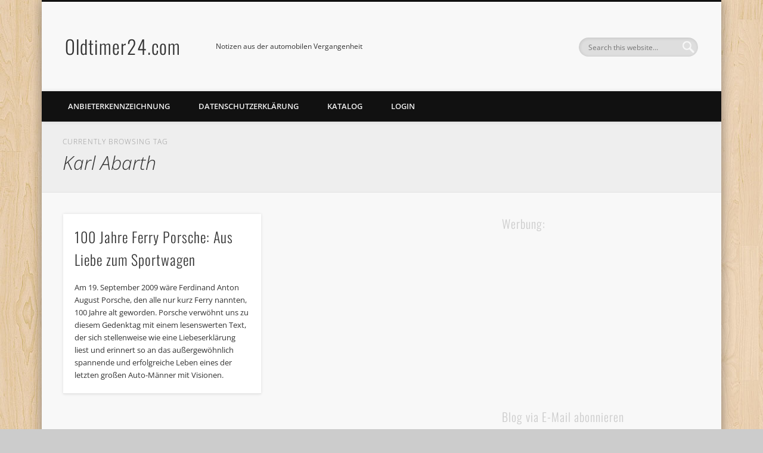

--- FILE ---
content_type: text/html; charset=UTF-8
request_url: https://www.oldtimer24.com/tag/karl-abarth/
body_size: 17772
content:
<!DOCTYPE html>
<html dir="ltr" lang="de" prefix="og: https://ogp.me/ns#">
<head>
<meta charset="UTF-8" />
<meta name="viewport" content="width=device-width, initial-scale=1.0" />
<link rel="profile" href="https://gmpg.org/xfn/11" />
<link rel="pingback" href="https://www.oldtimer24.com/xmlrpc.php" />
<title>Karl Abarth | Oldtimer24.com</title>

		<!-- All in One SEO 4.9.3 - aioseo.com -->
	<meta name="robots" content="max-image-preview:large" />
	<link rel="canonical" href="https://www.oldtimer24.com/tag/karl-abarth/" />
	<meta name="generator" content="All in One SEO (AIOSEO) 4.9.3" />
		<script type="application/ld+json" class="aioseo-schema">
			{"@context":"https:\/\/schema.org","@graph":[{"@type":"BreadcrumbList","@id":"https:\/\/www.oldtimer24.com\/tag\/karl-abarth\/#breadcrumblist","itemListElement":[{"@type":"ListItem","@id":"https:\/\/www.oldtimer24.com#listItem","position":1,"name":"Home","item":"https:\/\/www.oldtimer24.com","nextItem":{"@type":"ListItem","@id":"https:\/\/www.oldtimer24.com\/tag\/karl-abarth\/#listItem","name":"Karl Abarth"}},{"@type":"ListItem","@id":"https:\/\/www.oldtimer24.com\/tag\/karl-abarth\/#listItem","position":2,"name":"Karl Abarth","previousItem":{"@type":"ListItem","@id":"https:\/\/www.oldtimer24.com#listItem","name":"Home"}}]},{"@type":"CollectionPage","@id":"https:\/\/www.oldtimer24.com\/tag\/karl-abarth\/#collectionpage","url":"https:\/\/www.oldtimer24.com\/tag\/karl-abarth\/","name":"Karl Abarth | Oldtimer24.com","inLanguage":"de-DE","isPartOf":{"@id":"https:\/\/www.oldtimer24.com\/#website"},"breadcrumb":{"@id":"https:\/\/www.oldtimer24.com\/tag\/karl-abarth\/#breadcrumblist"}},{"@type":"Organization","@id":"https:\/\/www.oldtimer24.com\/#organization","name":"Oldtimer24.com","description":"Notizen aus der automobilen Vergangenheit","url":"https:\/\/www.oldtimer24.com\/"},{"@type":"WebSite","@id":"https:\/\/www.oldtimer24.com\/#website","url":"https:\/\/www.oldtimer24.com\/","name":"Oldtimer24.com","description":"Notizen aus der automobilen Vergangenheit","inLanguage":"de-DE","publisher":{"@id":"https:\/\/www.oldtimer24.com\/#organization"}}]}
		</script>
		<!-- All in One SEO -->

<link rel='dns-prefetch' href='//www.oldtimer24.com' />
<link rel='dns-prefetch' href='//secure.gravatar.com' />
<link rel='dns-prefetch' href='//stats.wp.com' />
<link rel='dns-prefetch' href='//v0.wordpress.com' />
<link rel='dns-prefetch' href='//jetpack.wordpress.com' />
<link rel='dns-prefetch' href='//s0.wp.com' />
<link rel='dns-prefetch' href='//public-api.wordpress.com' />
<link rel='dns-prefetch' href='//0.gravatar.com' />
<link rel='dns-prefetch' href='//1.gravatar.com' />
<link rel='dns-prefetch' href='//2.gravatar.com' />
<link rel="alternate" type="application/rss+xml" title="Oldtimer24.com &raquo; Feed" href="https://www.oldtimer24.com/feed/" />
<link rel="alternate" type="application/rss+xml" title="Oldtimer24.com &raquo; Kommentar-Feed" href="https://www.oldtimer24.com/comments/feed/" />
<link rel="alternate" type="application/rss+xml" title="Oldtimer24.com &raquo; Karl Abarth Schlagwort-Feed" href="https://www.oldtimer24.com/tag/karl-abarth/feed/" />
<style id='wp-img-auto-sizes-contain-inline-css' type='text/css'>
img:is([sizes=auto i],[sizes^="auto," i]){contain-intrinsic-size:3000px 1500px}
/*# sourceURL=wp-img-auto-sizes-contain-inline-css */
</style>
<style id='wp-emoji-styles-inline-css' type='text/css'>

	img.wp-smiley, img.emoji {
		display: inline !important;
		border: none !important;
		box-shadow: none !important;
		height: 1em !important;
		width: 1em !important;
		margin: 0 0.07em !important;
		vertical-align: -0.1em !important;
		background: none !important;
		padding: 0 !important;
	}
/*# sourceURL=wp-emoji-styles-inline-css */
</style>
<style id='wp-block-library-inline-css' type='text/css'>
:root{--wp-block-synced-color:#7a00df;--wp-block-synced-color--rgb:122,0,223;--wp-bound-block-color:var(--wp-block-synced-color);--wp-editor-canvas-background:#ddd;--wp-admin-theme-color:#007cba;--wp-admin-theme-color--rgb:0,124,186;--wp-admin-theme-color-darker-10:#006ba1;--wp-admin-theme-color-darker-10--rgb:0,107,160.5;--wp-admin-theme-color-darker-20:#005a87;--wp-admin-theme-color-darker-20--rgb:0,90,135;--wp-admin-border-width-focus:2px}@media (min-resolution:192dpi){:root{--wp-admin-border-width-focus:1.5px}}.wp-element-button{cursor:pointer}:root .has-very-light-gray-background-color{background-color:#eee}:root .has-very-dark-gray-background-color{background-color:#313131}:root .has-very-light-gray-color{color:#eee}:root .has-very-dark-gray-color{color:#313131}:root .has-vivid-green-cyan-to-vivid-cyan-blue-gradient-background{background:linear-gradient(135deg,#00d084,#0693e3)}:root .has-purple-crush-gradient-background{background:linear-gradient(135deg,#34e2e4,#4721fb 50%,#ab1dfe)}:root .has-hazy-dawn-gradient-background{background:linear-gradient(135deg,#faaca8,#dad0ec)}:root .has-subdued-olive-gradient-background{background:linear-gradient(135deg,#fafae1,#67a671)}:root .has-atomic-cream-gradient-background{background:linear-gradient(135deg,#fdd79a,#004a59)}:root .has-nightshade-gradient-background{background:linear-gradient(135deg,#330968,#31cdcf)}:root .has-midnight-gradient-background{background:linear-gradient(135deg,#020381,#2874fc)}:root{--wp--preset--font-size--normal:16px;--wp--preset--font-size--huge:42px}.has-regular-font-size{font-size:1em}.has-larger-font-size{font-size:2.625em}.has-normal-font-size{font-size:var(--wp--preset--font-size--normal)}.has-huge-font-size{font-size:var(--wp--preset--font-size--huge)}.has-text-align-center{text-align:center}.has-text-align-left{text-align:left}.has-text-align-right{text-align:right}.has-fit-text{white-space:nowrap!important}#end-resizable-editor-section{display:none}.aligncenter{clear:both}.items-justified-left{justify-content:flex-start}.items-justified-center{justify-content:center}.items-justified-right{justify-content:flex-end}.items-justified-space-between{justify-content:space-between}.screen-reader-text{border:0;clip-path:inset(50%);height:1px;margin:-1px;overflow:hidden;padding:0;position:absolute;width:1px;word-wrap:normal!important}.screen-reader-text:focus{background-color:#ddd;clip-path:none;color:#444;display:block;font-size:1em;height:auto;left:5px;line-height:normal;padding:15px 23px 14px;text-decoration:none;top:5px;width:auto;z-index:100000}html :where(.has-border-color){border-style:solid}html :where([style*=border-top-color]){border-top-style:solid}html :where([style*=border-right-color]){border-right-style:solid}html :where([style*=border-bottom-color]){border-bottom-style:solid}html :where([style*=border-left-color]){border-left-style:solid}html :where([style*=border-width]){border-style:solid}html :where([style*=border-top-width]){border-top-style:solid}html :where([style*=border-right-width]){border-right-style:solid}html :where([style*=border-bottom-width]){border-bottom-style:solid}html :where([style*=border-left-width]){border-left-style:solid}html :where(img[class*=wp-image-]){height:auto;max-width:100%}:where(figure){margin:0 0 1em}html :where(.is-position-sticky){--wp-admin--admin-bar--position-offset:var(--wp-admin--admin-bar--height,0px)}@media screen and (max-width:600px){html :where(.is-position-sticky){--wp-admin--admin-bar--position-offset:0px}}

/*# sourceURL=wp-block-library-inline-css */
</style><style id='global-styles-inline-css' type='text/css'>
:root{--wp--preset--aspect-ratio--square: 1;--wp--preset--aspect-ratio--4-3: 4/3;--wp--preset--aspect-ratio--3-4: 3/4;--wp--preset--aspect-ratio--3-2: 3/2;--wp--preset--aspect-ratio--2-3: 2/3;--wp--preset--aspect-ratio--16-9: 16/9;--wp--preset--aspect-ratio--9-16: 9/16;--wp--preset--color--black: #000000;--wp--preset--color--cyan-bluish-gray: #abb8c3;--wp--preset--color--white: #ffffff;--wp--preset--color--pale-pink: #f78da7;--wp--preset--color--vivid-red: #cf2e2e;--wp--preset--color--luminous-vivid-orange: #ff6900;--wp--preset--color--luminous-vivid-amber: #fcb900;--wp--preset--color--light-green-cyan: #7bdcb5;--wp--preset--color--vivid-green-cyan: #00d084;--wp--preset--color--pale-cyan-blue: #8ed1fc;--wp--preset--color--vivid-cyan-blue: #0693e3;--wp--preset--color--vivid-purple: #9b51e0;--wp--preset--gradient--vivid-cyan-blue-to-vivid-purple: linear-gradient(135deg,rgb(6,147,227) 0%,rgb(155,81,224) 100%);--wp--preset--gradient--light-green-cyan-to-vivid-green-cyan: linear-gradient(135deg,rgb(122,220,180) 0%,rgb(0,208,130) 100%);--wp--preset--gradient--luminous-vivid-amber-to-luminous-vivid-orange: linear-gradient(135deg,rgb(252,185,0) 0%,rgb(255,105,0) 100%);--wp--preset--gradient--luminous-vivid-orange-to-vivid-red: linear-gradient(135deg,rgb(255,105,0) 0%,rgb(207,46,46) 100%);--wp--preset--gradient--very-light-gray-to-cyan-bluish-gray: linear-gradient(135deg,rgb(238,238,238) 0%,rgb(169,184,195) 100%);--wp--preset--gradient--cool-to-warm-spectrum: linear-gradient(135deg,rgb(74,234,220) 0%,rgb(151,120,209) 20%,rgb(207,42,186) 40%,rgb(238,44,130) 60%,rgb(251,105,98) 80%,rgb(254,248,76) 100%);--wp--preset--gradient--blush-light-purple: linear-gradient(135deg,rgb(255,206,236) 0%,rgb(152,150,240) 100%);--wp--preset--gradient--blush-bordeaux: linear-gradient(135deg,rgb(254,205,165) 0%,rgb(254,45,45) 50%,rgb(107,0,62) 100%);--wp--preset--gradient--luminous-dusk: linear-gradient(135deg,rgb(255,203,112) 0%,rgb(199,81,192) 50%,rgb(65,88,208) 100%);--wp--preset--gradient--pale-ocean: linear-gradient(135deg,rgb(255,245,203) 0%,rgb(182,227,212) 50%,rgb(51,167,181) 100%);--wp--preset--gradient--electric-grass: linear-gradient(135deg,rgb(202,248,128) 0%,rgb(113,206,126) 100%);--wp--preset--gradient--midnight: linear-gradient(135deg,rgb(2,3,129) 0%,rgb(40,116,252) 100%);--wp--preset--font-size--small: 13px;--wp--preset--font-size--medium: 20px;--wp--preset--font-size--large: 36px;--wp--preset--font-size--x-large: 42px;--wp--preset--spacing--20: 0.44rem;--wp--preset--spacing--30: 0.67rem;--wp--preset--spacing--40: 1rem;--wp--preset--spacing--50: 1.5rem;--wp--preset--spacing--60: 2.25rem;--wp--preset--spacing--70: 3.38rem;--wp--preset--spacing--80: 5.06rem;--wp--preset--shadow--natural: 6px 6px 9px rgba(0, 0, 0, 0.2);--wp--preset--shadow--deep: 12px 12px 50px rgba(0, 0, 0, 0.4);--wp--preset--shadow--sharp: 6px 6px 0px rgba(0, 0, 0, 0.2);--wp--preset--shadow--outlined: 6px 6px 0px -3px rgb(255, 255, 255), 6px 6px rgb(0, 0, 0);--wp--preset--shadow--crisp: 6px 6px 0px rgb(0, 0, 0);}:where(.is-layout-flex){gap: 0.5em;}:where(.is-layout-grid){gap: 0.5em;}body .is-layout-flex{display: flex;}.is-layout-flex{flex-wrap: wrap;align-items: center;}.is-layout-flex > :is(*, div){margin: 0;}body .is-layout-grid{display: grid;}.is-layout-grid > :is(*, div){margin: 0;}:where(.wp-block-columns.is-layout-flex){gap: 2em;}:where(.wp-block-columns.is-layout-grid){gap: 2em;}:where(.wp-block-post-template.is-layout-flex){gap: 1.25em;}:where(.wp-block-post-template.is-layout-grid){gap: 1.25em;}.has-black-color{color: var(--wp--preset--color--black) !important;}.has-cyan-bluish-gray-color{color: var(--wp--preset--color--cyan-bluish-gray) !important;}.has-white-color{color: var(--wp--preset--color--white) !important;}.has-pale-pink-color{color: var(--wp--preset--color--pale-pink) !important;}.has-vivid-red-color{color: var(--wp--preset--color--vivid-red) !important;}.has-luminous-vivid-orange-color{color: var(--wp--preset--color--luminous-vivid-orange) !important;}.has-luminous-vivid-amber-color{color: var(--wp--preset--color--luminous-vivid-amber) !important;}.has-light-green-cyan-color{color: var(--wp--preset--color--light-green-cyan) !important;}.has-vivid-green-cyan-color{color: var(--wp--preset--color--vivid-green-cyan) !important;}.has-pale-cyan-blue-color{color: var(--wp--preset--color--pale-cyan-blue) !important;}.has-vivid-cyan-blue-color{color: var(--wp--preset--color--vivid-cyan-blue) !important;}.has-vivid-purple-color{color: var(--wp--preset--color--vivid-purple) !important;}.has-black-background-color{background-color: var(--wp--preset--color--black) !important;}.has-cyan-bluish-gray-background-color{background-color: var(--wp--preset--color--cyan-bluish-gray) !important;}.has-white-background-color{background-color: var(--wp--preset--color--white) !important;}.has-pale-pink-background-color{background-color: var(--wp--preset--color--pale-pink) !important;}.has-vivid-red-background-color{background-color: var(--wp--preset--color--vivid-red) !important;}.has-luminous-vivid-orange-background-color{background-color: var(--wp--preset--color--luminous-vivid-orange) !important;}.has-luminous-vivid-amber-background-color{background-color: var(--wp--preset--color--luminous-vivid-amber) !important;}.has-light-green-cyan-background-color{background-color: var(--wp--preset--color--light-green-cyan) !important;}.has-vivid-green-cyan-background-color{background-color: var(--wp--preset--color--vivid-green-cyan) !important;}.has-pale-cyan-blue-background-color{background-color: var(--wp--preset--color--pale-cyan-blue) !important;}.has-vivid-cyan-blue-background-color{background-color: var(--wp--preset--color--vivid-cyan-blue) !important;}.has-vivid-purple-background-color{background-color: var(--wp--preset--color--vivid-purple) !important;}.has-black-border-color{border-color: var(--wp--preset--color--black) !important;}.has-cyan-bluish-gray-border-color{border-color: var(--wp--preset--color--cyan-bluish-gray) !important;}.has-white-border-color{border-color: var(--wp--preset--color--white) !important;}.has-pale-pink-border-color{border-color: var(--wp--preset--color--pale-pink) !important;}.has-vivid-red-border-color{border-color: var(--wp--preset--color--vivid-red) !important;}.has-luminous-vivid-orange-border-color{border-color: var(--wp--preset--color--luminous-vivid-orange) !important;}.has-luminous-vivid-amber-border-color{border-color: var(--wp--preset--color--luminous-vivid-amber) !important;}.has-light-green-cyan-border-color{border-color: var(--wp--preset--color--light-green-cyan) !important;}.has-vivid-green-cyan-border-color{border-color: var(--wp--preset--color--vivid-green-cyan) !important;}.has-pale-cyan-blue-border-color{border-color: var(--wp--preset--color--pale-cyan-blue) !important;}.has-vivid-cyan-blue-border-color{border-color: var(--wp--preset--color--vivid-cyan-blue) !important;}.has-vivid-purple-border-color{border-color: var(--wp--preset--color--vivid-purple) !important;}.has-vivid-cyan-blue-to-vivid-purple-gradient-background{background: var(--wp--preset--gradient--vivid-cyan-blue-to-vivid-purple) !important;}.has-light-green-cyan-to-vivid-green-cyan-gradient-background{background: var(--wp--preset--gradient--light-green-cyan-to-vivid-green-cyan) !important;}.has-luminous-vivid-amber-to-luminous-vivid-orange-gradient-background{background: var(--wp--preset--gradient--luminous-vivid-amber-to-luminous-vivid-orange) !important;}.has-luminous-vivid-orange-to-vivid-red-gradient-background{background: var(--wp--preset--gradient--luminous-vivid-orange-to-vivid-red) !important;}.has-very-light-gray-to-cyan-bluish-gray-gradient-background{background: var(--wp--preset--gradient--very-light-gray-to-cyan-bluish-gray) !important;}.has-cool-to-warm-spectrum-gradient-background{background: var(--wp--preset--gradient--cool-to-warm-spectrum) !important;}.has-blush-light-purple-gradient-background{background: var(--wp--preset--gradient--blush-light-purple) !important;}.has-blush-bordeaux-gradient-background{background: var(--wp--preset--gradient--blush-bordeaux) !important;}.has-luminous-dusk-gradient-background{background: var(--wp--preset--gradient--luminous-dusk) !important;}.has-pale-ocean-gradient-background{background: var(--wp--preset--gradient--pale-ocean) !important;}.has-electric-grass-gradient-background{background: var(--wp--preset--gradient--electric-grass) !important;}.has-midnight-gradient-background{background: var(--wp--preset--gradient--midnight) !important;}.has-small-font-size{font-size: var(--wp--preset--font-size--small) !important;}.has-medium-font-size{font-size: var(--wp--preset--font-size--medium) !important;}.has-large-font-size{font-size: var(--wp--preset--font-size--large) !important;}.has-x-large-font-size{font-size: var(--wp--preset--font-size--x-large) !important;}
/*# sourceURL=global-styles-inline-css */
</style>

<style id='classic-theme-styles-inline-css' type='text/css'>
/*! This file is auto-generated */
.wp-block-button__link{color:#fff;background-color:#32373c;border-radius:9999px;box-shadow:none;text-decoration:none;padding:calc(.667em + 2px) calc(1.333em + 2px);font-size:1.125em}.wp-block-file__button{background:#32373c;color:#fff;text-decoration:none}
/*# sourceURL=/wp-includes/css/classic-themes.min.css */
</style>
<link crossorigin="anonymous" rel='stylesheet' id='pinboard-web-font-css' href='//www.oldtimer24.com/wp-content/uploads/omgf/pinboard-web-font/pinboard-web-font.css?ver=1666156894' type='text/css' media='all' />
<link rel='stylesheet' id='pinboard-css' href='https://www.oldtimer24.com/wp-content/themes/pinboard/style.css' type='text/css' media='all' />
<link rel='stylesheet' id='colorbox-css' href='https://www.oldtimer24.com/wp-content/themes/pinboard/styles/colorbox.css' type='text/css' media='all' />
<link rel='stylesheet' id='taxopress-frontend-css-css' href='https://www.oldtimer24.com/wp-content/plugins/simple-tags/assets/frontend/css/frontend.css?ver=3.43.0' type='text/css' media='all' />
<link rel='stylesheet' id='jetpack-subscriptions-css' href='https://www.oldtimer24.com/wp-content/plugins/jetpack/_inc/build/subscriptions/subscriptions.min.css?ver=15.4' type='text/css' media='all' />
	<!--[if lt IE 9]>
	<script src="https://www.oldtimer24.com/wp-content/themes/pinboard/scripts/html5.js" type="text/javascript"></script>
	<![endif]-->
<script type="text/javascript" src="https://www.oldtimer24.com/wp-content/themes/pinboard/scripts/ios-orientationchange-fix.js" id="ios-orientationchange-fix-js"></script>
<script type="text/javascript" src="https://www.oldtimer24.com/wp-includes/js/jquery/jquery.min.js?ver=3.7.1" id="jquery-core-js"></script>
<script type="text/javascript" src="https://www.oldtimer24.com/wp-includes/js/jquery/jquery-migrate.min.js?ver=3.4.1" id="jquery-migrate-js"></script>
<script type="text/javascript" src="https://www.oldtimer24.com/wp-content/themes/pinboard/scripts/jquery.flexslider-min.js" id="flexslider-js"></script>
<script type="text/javascript" src="https://www.oldtimer24.com/wp-content/themes/pinboard/scripts/jquery.fitvids.js" id="fitvids-js"></script>
<script type="text/javascript" src="https://www.oldtimer24.com/wp-content/themes/pinboard/scripts/jquery.infinitescroll.min.js" id="infinitescroll-js"></script>
<script type="text/javascript" src="https://www.oldtimer24.com/wp-content/themes/pinboard/scripts/jquery.colorbox-min.js" id="colorbox-js"></script>
<script type="text/javascript" src="https://www.oldtimer24.com/wp-content/plugins/simple-tags/assets/frontend/js/frontend.js?ver=3.43.0" id="taxopress-frontend-js-js"></script>
<link rel="https://api.w.org/" href="https://www.oldtimer24.com/wp-json/" /><link rel="alternate" title="JSON" type="application/json" href="https://www.oldtimer24.com/wp-json/wp/v2/tags/154" /><link rel="EditURI" type="application/rsd+xml" title="RSD" href="https://www.oldtimer24.com/xmlrpc.php?rsd" />

	<style>img#wpstats{display:none}</style>
		<script>
/* <![CDATA[ */
	jQuery(window).load(function() {
			});
	jQuery(document).ready(function($) {
		$('#access .menu > li > a').each(function() {
			var title = $(this).attr('title');
			if(typeof title !== 'undefined' && title !== false) {
				$(this).append('<br /> <span>'+title+'</span>');
				$(this).removeAttr('title');
			}
		});
		function pinboard_move_elements(container) {
			if( container.hasClass('onecol') ) {
				var thumb = $('.entry-thumbnail', container);
				if('undefined' !== typeof thumb)
					$('.entry-container', container).before(thumb);
				var video = $('.entry-attachment', container);
				if('undefined' !== typeof video)
					$('.entry-container', container).before(video);
				var gallery = $('.post-gallery', container);
				if('undefined' !== typeof gallery)
					$('.entry-container', container).before(gallery);
				var meta = $('.entry-meta', container);
				if('undefined' !== typeof meta)
					$('.entry-container', container).after(meta);
			}
		}
		function pinboard_restore_elements(container) {
			if( container.hasClass('onecol') ) {
				var thumb = $('.entry-thumbnail', container);
				if('undefined' !== typeof thumb)
					$('.entry-header', container).after(thumb);
				var video = $('.entry-attachment', container);
				if('undefined' !== typeof video)
					$('.entry-header', container).after(video);
				var gallery = $('.post-gallery', container);
				if('undefined' !== typeof gallery)
					$('.entry-header', container).after(gallery);
				var meta = $('.entry-meta', container);
				if('undefined' !== typeof meta)
					$('.entry-header', container).append(meta);
				else
					$('.entry-header', container).html(meta.html());
			}
		}
		if( ($(window).width() > 960) || ($(document).width() > 960) ) {
			// Viewport is greater than tablet: portrait
		} else {
			$('#content .hentry').each(function() {
				pinboard_move_elements($(this));
			});
		}
		$(window).resize(function() {
			if( ($(window).width() > 960) || ($(document).width() > 960) ) {
									$('.page-template-template-full-width-php #content .hentry, .page-template-template-blog-full-width-php #content .hentry, .page-template-template-blog-four-col-php #content .hentry').each(function() {
						pinboard_restore_elements($(this));
					});
							} else {
				$('#content .hentry').each(function() {
					pinboard_move_elements($(this));
				});
			}
			if( ($(window).width() > 760) || ($(document).width() > 760) ) {
				var maxh = 0;
				$('#access .menu > li > a').each(function() {
					if(parseInt($(this).css('height'))>maxh) {
						maxh = parseInt($(this).css('height'));
					}
				});
				$('#access .menu > li > a').css('height', maxh);
			} else {
				$('#access .menu > li > a').css('height', 'auto');
			}
		});
		if( ($(window).width() > 760) || ($(document).width() > 760) ) {
			var maxh = 0;
			$('#access .menu > li > a').each(function() {
				var title = $(this).attr('title');
				if(typeof title !== 'undefined' && title !== false) {
					$(this).append('<br /> <span>'+title+'</span>');
					$(this).removeAttr('title');
				}
				if(parseInt($(this).css('height'))>maxh) {
					maxh = parseInt($(this).css('height'));
				}
			});
			$('#access .menu > li > a').css('height', maxh);
							$('#access li').mouseenter(function() {
					$(this).children('ul').css('display', 'none').stop(true, true).fadeIn(250).css('display', 'block').children('ul').css('display', 'none');
				});
				$('#access li').mouseleave(function() {
					$(this).children('ul').stop(true, true).fadeOut(250).css('display', 'block');
				});
					} else {
			$('#access li').each(function() {
				if($(this).children('ul').length)
					$(this).append('<span class="drop-down-toggle"><span class="drop-down-arrow"></span></span>');
			});
			$('.drop-down-toggle').click(function() {
				$(this).parent().children('ul').slideToggle(250);
			});
		}
					var $content = $('.entries');
			$content.imagesLoaded(function() {
				$content.masonry({
					itemSelector : '.hentry, #infscr-loading',
					columnWidth : container.querySelector('.twocol'),
				});
			});
												$('#content .entries').infinitescroll({
						loading: {
							finishedMsg: "There are no more posts to display.",
							img:         ( window.devicePixelRatio > 1 ? "https://www.oldtimer24.com/wp-content/themes/pinboard/images/ajax-loading_2x.gif" : "https://www.oldtimer24.com/wp-content/themes/pinboard/images/ajax-loading.gif" ),
							msgText:     "Loading more posts &#8230;",
							selector:    "#content",
						},
						nextSelector    : "#posts-nav .nav-all a, #posts-nav .nav-next a",
						navSelector     : "#posts-nav",
						contentSelector : "#content .entries",
						itemSelector    : "#content .entries .hentry",
					}, function(entries){
						var $entries = $( entries ).css({ opacity: 0 });
						$entries.imagesLoaded(function(){
							$entries.animate({ opacity: 1 });
							$content.masonry( 'appended', $entries, true );
						});
						if( ($(window).width() > 960) || ($(document).width() > 960) ) {
							// Viewport is greater than tablet: portrait
						} else {
							$('#content .hentry').each(function() {
								pinboard_move_elements($(this));
							});
						}
						$('.wp-audio-shortcode, .wp-video-shortcode').css('visibility', 'visible');
						$(".entry-attachment, .entry-content").fitVids({ customSelector: "iframe[src*='wordpress.tv'], iframe[src*='www.dailymotion.com'], iframe[src*='blip.tv'], iframe[src*='www.viddler.com']"});
													$('.entry-content a[href$=".jpg"],.entry-content a[href$=".jpeg"],.entry-content a[href$=".png"],.entry-content a[href$=".gif"],a.colorbox').colorbox({
								maxWidth: '100%',
								maxHeight: '100%',
							});
											});
											$('.entry-attachment audio, .entry-attachment video').mediaelementplayer({
			videoWidth: '100%',
			videoHeight: '100%',
			audioWidth: '100%',
			alwaysShowControls: true,
			features: ['playpause','progress','tracks','volume'],
			videoVolume: 'horizontal'
		});
		$(".entry-attachment, .entry-content").fitVids({ customSelector: "iframe[src*='wordpress.tv'], iframe[src*='www.dailymotion.com'], iframe[src*='blip.tv'], iframe[src*='www.viddler.com']"});
	});
	jQuery(window).load(function() {
					jQuery('.entry-content a[href$=".jpg"],.entry-content a[href$=".jpeg"],.entry-content a[href$=".png"],.entry-content a[href$=".gif"],a.colorbox').colorbox({
				maxWidth: '100%',
				maxHeight: '100%',
			});
			});
/* ]]> */
</script>
<style type="text/css">
			#header input#s {
			width:168px;
			box-shadow:inset 1px 1px 5px 1px rgba(0, 0, 0, .1);
			text-indent: 0;
		}
																																											</style>
<style type="text/css">
	#site-title a,
	#site-description {
		color:#333;
	}
</style>
<style type="text/css" id="custom-background-css">
body.custom-background { background-image: url("https://www.oldtimer24.com/wp-content/themes/pinboard/images/bg.jpg"); background-position: left top; background-size: auto; background-repeat: repeat; background-attachment: scroll; }
</style>
	<!-- Es ist keine amphtml-Version verfügbar für diese URL. --><link rel='stylesheet' id='jetpack-top-posts-widget-css' href='https://www.oldtimer24.com/wp-content/plugins/jetpack/modules/widgets/top-posts/style.css?ver=20141013' type='text/css' media='all' />
</head>

<body data-rsssl=1 class="archive tag tag-karl-abarth tag-154 custom-background wp-theme-pinboard">
	<div id="wrapper">
		<header id="header">
			<div id="site-title">
								<a class="home" href="https://www.oldtimer24.com/" rel="home">Oldtimer24.com</a>
			</div>
							<div id="site-description">Notizen aus der automobilen Vergangenheit</div>
							<form role="search" method="get" id="searchform" action="https://www.oldtimer24.com/" >
	<input type="text" value="" placeholder="Search this website&#8230;" name="s" id="s" />
	<input type="submit" id="searchsubmit" value="Search" />
</form>				<div class="clear"></div>
			<nav id="access">
				<a class="nav-show" href="#access">Show Navigation</a>
				<a class="nav-hide" href="#nogo">Hide Navigation</a>
				<div class="menu"><ul>
<li class="page_item page-item-65"><a href="https://www.oldtimer24.com/anbieterkennzeichnung/">Anbieterkennzeichnung</a></li>
<li class="page_item page-item-165"><a href="https://www.oldtimer24.com/datenschutzerklarung/">Datenschutzerklärung</a></li>
<li class="page_item page-item-2 page_item_has_children"><a href="https://www.oldtimer24.com/katalog/">Katalog</a>
<ul class='children'>
	<li class="page_item page-item-42 page_item_has_children"><a href="https://www.oldtimer24.com/katalog/mercedes-benz/">Mercedes-Benz</a>
	<ul class='children'>
		<li class="page_item page-item-45"><a href="https://www.oldtimer24.com/katalog/mercedes-benz/mercedes-benz-baureihen-w-111112-1959-bis-1968/">Mercedes-Benz Baureihen W 111/112 (1959 bis 1968)</a></li>
	</ul>
</li>
	<li class="page_item page-item-128 page_item_has_children"><a href="https://www.oldtimer24.com/katalog/opel/">Opel</a>
	<ul class='children'>
		<li class="page_item page-item-130"><a href="https://www.oldtimer24.com/katalog/opel/opel-kadett-a-1962-1965-der-wirtschaftswunder-kadett/">Opel Kadett A (1962 &#8211; 1965): der Wirtschaftswunder-Kadett</a></li>
		<li class="page_item page-item-144"><a href="https://www.oldtimer24.com/katalog/opel/opel-kadett-b-1965-1973-der-kompakte-sportler/">Opel Kadett B (1965 &#8211; 1973) &#8211; der kompakte Sportler</a></li>
		<li class="page_item page-item-155"><a href="https://www.oldtimer24.com/katalog/opel/opel-kadett-c-1973-1979-der-vielseitige/">Opel Kadett C (1973 &#8211; 1979) &#8211; der Vielseitige</a></li>
	</ul>
</li>
</ul>
</li>
<li class="page_item page-item-23"><a href="https://www.oldtimer24.com/login/">Login</a></li>
</ul></div>
				<div class="clear"></div>
			</nav><!-- #access -->
		</header><!-- #header -->					<hgroup id="current-location">
			<h6 class="prefix-text">Currently browsing tag</h6>
			<h1 class="page-title">
				Karl Abarth			</h1>
							<div class="category-description">
									</div>
					</hgroup>
				<div id="container">
		<section id="content" class="column twothirdcol">
										<div class="entries">
											<article class="post-3 post type-post status-publish format-standard hentry category-automobile category-geschichten tag-19-september tag-167 tag-500er tag-22 tag-186 tag-189 tag-196 tag-197 tag-198 tag-albert-prinzig tag-alexander-porsche tag-aloisia-porsche tag-aluminium tag-amerika tag-anton-piech tag-austro-daimler tag-auto-union-p-rennwagen tag-auto-union tag-automobilbau tag-automobilhersteller tag-automobilindustrie tag-automobilkonstrukteur tag-baden-baden tag-berlin tag-bernd-rosemeyer tag-betriebliche-altersversorgung tag-bmw tag-boxermotor tag-boxster tag-cabriolet tag-cannstadt tag-carl-benz tag-chefkonstrukteur tag-cisitalia tag-coupe tag-daimler-benz-ag tag-daimler-motoren-gesellschaft tag-detroit tag-diesel-schlepper tag-dijon tag-dorothea-porsche tag-dorothea-reitz tag-dr-ing-h-c-f-porsche-ag tag-drehstabfederung tag-enzo-ferrari tag-european-automotive-hall-of-fame tag-export tag-ferdinand-anton-ernst-porsche tag-ferdinand-porsche tag-ferry-porsche tag-fiat tag-frankfurt tag-gaserzeuger tag-geheimdienst tag-gerhard-porsche tag-gezuvor tag-gmund tag-gottlieb-daimler tag-handkarren tag-hans-stuck tag-hans-peter-porsche tag-heereswaffenamt tag-heinrich-nordhoff tag-henry-ford tag-hindenburgschnitt tag-hollywood tag-horch tag-iaa tag-importeur tag-kampfpanzer tag-karl-abarth tag-karl-rabe tag-karnten tag-karosseriewerk-reutter-co-gmbh tag-kdf-gelandefahrzeug tag-kdf-wagen tag-knickerbockers tag-kompaktwagen tag-kompressor-motor tag-kompressoraufladung tag-konstruktionsburo tag-kraftfahrzeugtechnik tag-kriegsvergehen tag-landwirtschaftliche-maschinen tag-langstreckenrennen tag-lastwagen tag-lizenzgebuhr tag-louise-porsche tag-luftangriffe tag-luftgekuhlt tag-luftkuhlung tag-manfred-behr tag-markenwerte tag-mittelklasselimousine tag-mittelmotor tag-monatslohn tag-motor-traktoren tag-motorsport tag-nullserie tag-osterreich tag-panzertypen tag-paris tag-paul-bonatz tag-phanomen-werke tag-piero-dusio tag-porsche-ag tag-porsche-kg tag-porsche-salzburg-ges-m-b-h tag-porsche-stiftung tag-prinz-zu-leinigen tag-prototypen tag-rda tag-reichsverband-der-automobilindustrie tag-reisesportwagen tag-reklame tag-rennboliden tag-rennen tag-rennsport-coupe tag-rennwagen tag-reutter tag-robert-bosch-ag tag-rudolf-hruska tag-rupprecht-von-senger tag-rustung tag-rustuzngskommando tag-sascha tag-schuttgut tag-schweiz tag-schwingachse tag-seilwinden tag-semmering-bergrennen tag-sozialleistungen tag-spitalwaldstrase tag-sportfahrer tag-sportwagen tag-sportwagenhersteller tag-sportwagentyp tag-steyr-werke-ag tag-stuttgart tag-targa-florio tag-traktor tag-traktoren tag-trendsetter tag-typ-114 tag-typ-166 tag-typ-356 tag-typ-360-grand-prix-rennwagen tag-typ-60 tag-typ-62 tag-typ-64 tag-typ-81 tag-typ-82 tag-typ-87 tag-typ-908 tag-unternehmer tag-unterturkheim tag-urlaubsgeld tag-v1 tag-v3 tag-versuchsmotoren tag-versuchswagen tag-villa-porsche tag-visionar tag-volkswagen tag-volkswagenwerk tag-vw-kubelwagen tag-vw-serie-3 tag-vw-sport tag-vw-kafer tag-vw-kastenwagen tag-vw-schwimmwagen tag-vw-teile tag-vw39-cabriolet tag-walter-boxan tag-wanderer tag-wanderer-tourenwagen tag-wasserturbine tag-wehrmacht tag-weihnachtsgelfd tag-weltpremiere tag-wendelin-wiedeking tag-werbung tag-wiener-neustadt tag-wolfgang-porsche tag-ziegenbockwagen tag-zittau tag-zuffenhausen tag-zweiliter-wagen tag-zwickau column twocol" id="post-3">
	<div class="entry">
									<div class="entry-container">
			<header class="entry-header">
				<h2 class="entry-title"><a href="https://www.oldtimer24.com/2009/08/25/100-jahre-ferry-porsche-aus-liebe-zum-sportwagen/" rel="bookmark" title="100 Jahre Ferry Porsche: Aus Liebe zum Sportwagen">100 Jahre Ferry Porsche: Aus Liebe zum Sportwagen</a></h2>
							</header><!-- .entry-header -->
										<div class="entry-summary">
					<p>Am 19. September 2009 wäre Ferdinand Anton August Porsche, den alle nur kurz Ferry nannten, 100 Jahre alt geworden. Porsche verwöhnt uns zu diesem Gedenktag mit einem lesenswerten Text, der sich stellenweise wie eine Liebeserklärung liest und erinnert so an das außergewöhnlich spannende und erfolgreiche Leben eines der letzten großen Auto-Männer mit Visionen.</p>
				</div><!-- .entry-summary -->
						<div class="clear"></div>
		</div><!-- .entry-container -->
								</div><!-- .entry -->
</article><!-- .post -->									</div><!-- .entries -->
									</section><!-- #content -->
					<div id="sidebar" class="column threecol">
		<div id="sidebar-top" class="widget-area" role="complementary">
		<div class="column onecol"><aside id="text-4" class="widget widget_text"><h3 class="widget-title">Werbung:</h3>			<div class="textwidget"><script type="text/javascript"><!--
google_ad_client = "ca-pub-7961351055049209";
/* Oldtimer24 Seitenleiste */
google_ad_slot = "7106197170";
google_ad_width = 300;
google_ad_height = 250;
//-->
</script>
<script type="text/javascript"
src="https://pagead2.googlesyndication.com/pagead/show_ads.js">
</script></div>
		</aside><!-- .widget --></div><div class="column onecol"><aside id="blog_subscription-2" class="widget widget_blog_subscription jetpack_subscription_widget"><h3 class="widget-title">Blog via E-Mail abonnieren</h3>
			<div class="wp-block-jetpack-subscriptions__container">
			<form action="#" method="post" accept-charset="utf-8" id="subscribe-blog-blog_subscription-2"
				data-blog="11335333"
				data-post_access_level="everybody" >
									<div id="subscribe-text"><p>Gib deine E-Mail-Adresse ein, um Oldtimer24 zu abonnieren und Benachrichtigungen über neue Artikel per E-Mail zu erhalten.</p>
</div>
										<p id="subscribe-email">
						<label id="jetpack-subscribe-label"
							class="screen-reader-text"
							for="subscribe-field-blog_subscription-2">
							E-Mail-Adresse						</label>
						<input type="email" name="email" autocomplete="email" required="required"
																					value=""
							id="subscribe-field-blog_subscription-2"
							placeholder="E-Mail-Adresse"
						/>
					</p>

					<p id="subscribe-submit"
											>
						<input type="hidden" name="action" value="subscribe"/>
						<input type="hidden" name="source" value="https://www.oldtimer24.com/tag/karl-abarth/"/>
						<input type="hidden" name="sub-type" value="widget"/>
						<input type="hidden" name="redirect_fragment" value="subscribe-blog-blog_subscription-2"/>
						<input type="hidden" id="_wpnonce" name="_wpnonce" value="d83463c23d" /><input type="hidden" name="_wp_http_referer" value="/tag/karl-abarth/" />						<button type="submit"
															class="wp-block-button__link"
																					name="jetpack_subscriptions_widget"
						>
							Abonnieren						</button>
					</p>
							</form>
							<div class="wp-block-jetpack-subscriptions__subscount">
					Schließe dich 23 anderen Abonnenten an				</div>
						</div>
			
</aside><!-- .widget --></div><div class="column onecol"><aside id="text-5" class="widget widget_text"><h3 class="widget-title">Werbung:</h3>			<div class="textwidget"><script async src="//pagead2.googlesyndication.com/pagead/js/adsbygoogle.js"></script>
<!-- Oldtimer24 Sitebar 600 -->
<ins class="adsbygoogle"
     style="display:inline-block;width:300px;height:600px"
     data-ad-client="ca-pub-7961351055049209"
     data-ad-slot="9256876778"></ins>
<script>
(adsbygoogle = window.adsbygoogle || []).push({});
</script></div>
		</aside><!-- .widget --></div>	</div><!-- #sidebar-top -->
				<div id="sidebar-bottom" class="widget-area" role="complementary">
		<div class="column onecol"><aside id="pages-3" class="widget widget_pages"><h3 class="widget-title">Seiten</h3>
			<ul>
				<li class="page_item page-item-65"><a href="https://www.oldtimer24.com/anbieterkennzeichnung/">Anbieterkennzeichnung</a></li>
<li class="page_item page-item-165"><a href="https://www.oldtimer24.com/datenschutzerklarung/">Datenschutzerklärung</a></li>
<li class="page_item page-item-2 page_item_has_children"><a href="https://www.oldtimer24.com/katalog/">Katalog</a>
<ul class='children'>
	<li class="page_item page-item-42 page_item_has_children"><a href="https://www.oldtimer24.com/katalog/mercedes-benz/">Mercedes-Benz</a>
	<ul class='children'>
		<li class="page_item page-item-45"><a href="https://www.oldtimer24.com/katalog/mercedes-benz/mercedes-benz-baureihen-w-111112-1959-bis-1968/">Mercedes-Benz Baureihen W 111/112 (1959 bis 1968)</a></li>
	</ul>
</li>
	<li class="page_item page-item-128 page_item_has_children"><a href="https://www.oldtimer24.com/katalog/opel/">Opel</a>
	<ul class='children'>
		<li class="page_item page-item-130"><a href="https://www.oldtimer24.com/katalog/opel/opel-kadett-a-1962-1965-der-wirtschaftswunder-kadett/">Opel Kadett A (1962 &#8211; 1965): der Wirtschaftswunder-Kadett</a></li>
		<li class="page_item page-item-144"><a href="https://www.oldtimer24.com/katalog/opel/opel-kadett-b-1965-1973-der-kompakte-sportler/">Opel Kadett B (1965 &#8211; 1973) &#8211; der kompakte Sportler</a></li>
		<li class="page_item page-item-155"><a href="https://www.oldtimer24.com/katalog/opel/opel-kadett-c-1973-1979-der-vielseitige/">Opel Kadett C (1973 &#8211; 1979) &#8211; der Vielseitige</a></li>
	</ul>
</li>
</ul>
</li>
<li class="page_item page-item-23"><a href="https://www.oldtimer24.com/login/">Login</a></li>
			</ul>

			</aside><!-- .widget --></div><div class="column onecol"><aside id="categories-3" class="widget widget_categories"><h3 class="widget-title">Kategorien</h3>
			<ul>
					<li class="cat-item cat-item-1"><a href="https://www.oldtimer24.com/category/allgemein/">Allgemein</a> (2)
</li>
	<li class="cat-item cat-item-4"><a href="https://www.oldtimer24.com/category/automobile/">Automobile</a> (30)
<ul class='children'>
	<li class="cat-item cat-item-1251"><a href="https://www.oldtimer24.com/category/automobile/alfa-romeo/">Alfa Romeo</a> (1)
</li>
	<li class="cat-item cat-item-674"><a href="https://www.oldtimer24.com/category/automobile/auto-union-automobile/">Auto Union</a> (3)
	<ul class='children'>
	<li class="cat-item cat-item-865"><a href="https://www.oldtimer24.com/category/automobile/auto-union-automobile/audi-auto-union-automobile-automobile/">Audi</a> (2)
</li>
	<li class="cat-item cat-item-675"><a href="https://www.oldtimer24.com/category/automobile/auto-union-automobile/dkw-automobile/">DKW</a> (2)
</li>
	<li class="cat-item cat-item-1232"><a href="https://www.oldtimer24.com/category/automobile/auto-union-automobile/nsu/">NSU</a> (1)
</li>
	</ul>
</li>
	<li class="cat-item cat-item-757"><a href="https://www.oldtimer24.com/category/automobile/ferrari/">Ferrari</a> (1)
</li>
	<li class="cat-item cat-item-838"><a href="https://www.oldtimer24.com/category/automobile/ford-automobile/">Ford</a> (1)
</li>
	<li class="cat-item cat-item-934"><a href="https://www.oldtimer24.com/category/automobile/jaguar-automobile/">Jaguar</a> (1)
</li>
	<li class="cat-item cat-item-972"><a href="https://www.oldtimer24.com/category/automobile/lancia/">Lancia</a> (1)
</li>
	<li class="cat-item cat-item-948"><a href="https://www.oldtimer24.com/category/automobile/mazda/">Mazda</a> (1)
</li>
	<li class="cat-item cat-item-555"><a href="https://www.oldtimer24.com/category/automobile/mercedes-benz-automobile/">Mercedes-Benz</a> (2)
</li>
	<li class="cat-item cat-item-556"><a href="https://www.oldtimer24.com/category/automobile/opel-automobile/">Opel</a> (4)
</li>
	<li class="cat-item cat-item-557"><a href="https://www.oldtimer24.com/category/automobile/porsche-automobile/">Porsche</a> (5)
</li>
	<li class="cat-item cat-item-815"><a href="https://www.oldtimer24.com/category/automobile/renault/">Renault</a> (1)
</li>
	<li class="cat-item cat-item-738"><a href="https://www.oldtimer24.com/category/automobile/volkswagen-automobile/">Volkswagen</a> (3)
</li>
	<li class="cat-item cat-item-880"><a href="https://www.oldtimer24.com/category/automobile/volvo/">Volvo</a> (1)
</li>
</ul>
</li>
	<li class="cat-item cat-item-8"><a href="https://www.oldtimer24.com/category/geschichten/">Geschichten</a> (8)
</li>
	<li class="cat-item cat-item-6"><a href="https://www.oldtimer24.com/category/nachrichten/">Nachrichten</a> (6)
</li>
	<li class="cat-item cat-item-1031"><a href="https://www.oldtimer24.com/category/pressemitteilungen/">Pressemitteilungen</a> (6)
</li>
	<li class="cat-item cat-item-5"><a href="https://www.oldtimer24.com/category/service/">Service</a> (7)
</li>
	<li class="cat-item cat-item-245"><a href="https://www.oldtimer24.com/category/technische-fortschritte/">Technische Fortschritte</a> (1)
</li>
	<li class="cat-item cat-item-10"><a href="https://www.oldtimer24.com/category/topstory/">Top-Story</a> (4)
</li>
	<li class="cat-item cat-item-9"><a href="https://www.oldtimer24.com/category/veranstaltungen/">Veranstaltungen</a> (21)
</li>
	<li class="cat-item cat-item-7"><a href="https://www.oldtimer24.com/category/video/">Video</a> (4)
</li>
			</ul>

			</aside><!-- .widget --></div><div class="column onecol"><aside id="linkcat-11" class="widget widget_links"><h3 class="widget-title">Auto und Verkehr</h3>
	<ul class='xoxo blogroll'>
<li><a href="http://www.2000km.net" rel="friend" title="Oldtimer-Veranstaltung 2000 Kilometer durch Deutschland" target="_blank">2000 Kilometer</a></li>
<li><a href="http://www.kfzmarkt.info" title="Daten, Zahlen und Infos zum aktuellen Automobilmarkt" target="_blank">Aktuelles zum Automarkt</a></li>
<li><a href="http://www.offroad-reifen.info" title="Das Informationsportal zum Offroad-Reifen" target="_blank">Alles über Offroad-Reifen</a></li>
<li><a href="http://de.tires24.com" title="Alles, was in Deutschland zum Thema Reifen wichtig ist" target="_blank">Deutsche Reifen-Nachrichten</a></li>
<li><a href="http://www.motor-journal.com" title="Stets aktuelle Nachrichten zum Auto: Neue Modelle, interessante Entwicklungen, viele Bilder" target="_blank">Motor-Journal</a></li>

	</ul>
</aside><!-- .widget --></div>
<div class="column onecol"><aside id="linkcat-2" class="widget widget_links"><h3 class="widget-title">Haus und Wohnen</h3>
	<ul class='xoxo blogroll'>
<li><a href="http://www.effizienzhaus-news.de" title="Alles Neue zum Effizienzhaus und wie man damit Geld sparen kann" target="_blank">Energiesparendes Bauen</a></li>
<li><a href="http://www.hausbauunternehmen.info" title="Tipps, News und Ratgeber für alle Bauherren und Immobilienbesitzer" target="_blank">Infos für Bauherren und Immobilienbesitzer</a></li>

	</ul>
</aside><!-- .widget --></div>
<div class="column onecol"><aside id="linkcat-13" class="widget widget_links"><h3 class="widget-title">International</h3>
	<ul class='xoxo blogroll'>
<li><a href="http://www.4x4-vehicles.info" title="Allradler, SUV und Geländewagen international" target="_blank">4&#215;4 Fahrzeuge</a></li>
<li><a href="http://www.tires24.com" title="Internationale Reifen-Nachrichten in englischer Sprache" target="_blank">Internationaler Reifenmarkt</a></li>
<li><a href="http://www.motors24.com" title="Dreamcars in Wort und Bild (englische Seite)" target="_blank">Motors24</a></li>

	</ul>
</aside><!-- .widget --></div>
<div class="column onecol"><aside id="linkcat-12" class="widget widget_links"><h3 class="widget-title">Ratgeber</h3>
	<ul class='xoxo blogroll'>
<li><a href="http://www.rueckrufe.net" title="Alle Produktrückrufe auf einer Seite" target="_blank">Aktuelle Rückrufe</a></li>

	</ul>
</aside><!-- .widget --></div>
<div class="column onecol"><aside id="simpletags-3" class="widget widget-simpletags"><h3 class="widget-title">Unsere Stichworte:</h3>
<!-- Generated by TaxoPress 3.43.0 - https://wordpress.org/plugins/simple-tags/ -->
	<div class="taxopress-output-wrapper"> <div class="st-tag-cloud"> 
	<a href="https://www.oldtimer24.com/tag/1961/" id="tag-link-424" class="st-tags t10" title="1 topics" style="font-size:22pt; color:#000000;">1961</a>
<a href="https://www.oldtimer24.com/tag/1973/" id="tag-link-567" class="st-tags t0" title="0 topics" style="font-size:8pt; color:#cccccc;">1973</a>
<a href="https://www.oldtimer24.com/tag/19-september/" id="tag-link-33" class="st-tags t10" title="1 topics" style="font-size:22pt; color:#000000;">19. September</a>
<a href="https://www.oldtimer24.com/tag/195-inter/" id="tag-link-771" class="st-tags t10" title="1 topics" style="font-size:22pt; color:#000000;">195 Inter</a>
<a href="https://www.oldtimer24.com/tag/220-se/" id="tag-link-1262" class="st-tags t10" title="1 topics" style="font-size:22pt; color:#000000;">220 SE</a>
<a href="https://www.oldtimer24.com/tag/220/" id="tag-link-246" class="st-tags t10" title="1 topics" style="font-size:22pt; color:#000000;">220</a>
<a href="https://www.oldtimer24.com/tag/220-seb/" id="tag-link-266" class="st-tags t0" title="0 topics" style="font-size:8pt; color:#cccccc;">220 SEb</a>
<a href="https://www.oldtimer24.com/tag/190-sl/" id="tag-link-618" class="st-tags t10" title="1 topics" style="font-size:22pt; color:#000000;">190 SL</a>
<a href="https://www.oldtimer24.com/tag/8/" id="tag-link-615" class="st-tags t10" title="1 topics" style="font-size:22pt; color:#000000;">/8</a>
<a href="https://www.oldtimer24.com/tag/220-b/" id="tag-link-265" class="st-tags t0" title="0 topics" style="font-size:8pt; color:#cccccc;">220 b</a>
<a href="https://www.oldtimer24.com/tag/1948/" id="tag-link-282" class="st-tags t10" title="1 topics" style="font-size:22pt; color:#000000;">1948</a>
<a href="https://www.oldtimer24.com/tag/300-ps-jumbo-benz/" id="tag-link-667" class="st-tags t10" title="1 topics" style="font-size:22pt; color:#000000;">300 PS Jumbo-Benz</a>
<a href="https://www.oldtimer24.com/tag/230-s/" id="tag-link-267" class="st-tags t0" title="0 topics" style="font-size:8pt; color:#cccccc;">230 S</a>
<a href="https://www.oldtimer24.com/tag/1957/" id="tag-link-441" class="st-tags t10" title="1 topics" style="font-size:22pt; color:#000000;">1957</a>
<a href="https://www.oldtimer24.com/tag/24-stunden-le-mans/" id="tag-link-1042" class="st-tags t10" title="1 topics" style="font-size:22pt; color:#000000;">24 Stunden Le Mans</a>
<a href="https://www.oldtimer24.com/tag/1954/" id="tag-link-459" class="st-tags t10" title="1 topics" style="font-size:22pt; color:#000000;">1954</a>
<a href="https://www.oldtimer24.com/tag/220-s/" id="tag-link-247" class="st-tags t10" title="1 topics" style="font-size:22pt; color:#000000;">220 S</a>
<a href="https://www.oldtimer24.com/tag/1303-kafer/" id="tag-link-1102" class="st-tags t10" title="1 topics" style="font-size:22pt; color:#000000;">1303 Käfer</a>
<a href="https://www.oldtimer24.com/tag/220-sb/" id="tag-link-1260" class="st-tags t0" title="0 topics" style="font-size:8pt; color:#cccccc;">220 Sb</a>
<a href="https://www.oldtimer24.com/tag/300-se/" id="tag-link-268" class="st-tags t0" title="0 topics" style="font-size:8pt; color:#cccccc;">300 SE</a> </div>
</div>
</aside><!-- .widget --></div><div class="column onecol"><aside id="top-posts-2" class="widget widget_top-posts"><h3 class="widget-title">Top-Beiträge und Top-Seiten</h3><div class='widgets-grid-layout no-grav'>
<div class="widget-grid-view-image"><a href="https://www.oldtimer24.com/katalog/mercedes-benz/mercedes-benz-baureihen-w-111112-1959-bis-1968/" title="Mercedes-Benz Baureihen W 111/112 (1959 bis 1968)" class="bump-view" data-bump-view="tp"><img loading="lazy" width="200" height="200" src="https://i0.wp.com/www.oldtimer24.com/wp-content/uploads/2009/08/Heckflosse_220Sb_1959.jpg?resize=200%2C200" srcset="https://i0.wp.com/www.oldtimer24.com/wp-content/uploads/2009/08/Heckflosse_220Sb_1959.jpg?resize=200%2C200 1x, https://i0.wp.com/www.oldtimer24.com/wp-content/uploads/2009/08/Heckflosse_220Sb_1959.jpg?resize=300%2C300 1.5x, https://i0.wp.com/www.oldtimer24.com/wp-content/uploads/2009/08/Heckflosse_220Sb_1959.jpg?resize=400%2C400 2x" alt="Mercedes-Benz Baureihen W 111/112 (1959 bis 1968)" data-pin-nopin="true"/></a></div><div class="widget-grid-view-image"><a href="https://www.oldtimer24.com/2016/03/19/gtue-nimmt-die-zehn-meistgefahrenen-klassiker-mit-h-kennzeichen-unter-die-lupe/" title="GTÜ nimmt die zehn meistgefahrenen Klassiker mit H-Kennzeichen unter die Lupe" class="bump-view" data-bump-view="tp"><img loading="lazy" width="200" height="200" src="https://i0.wp.com/www.oldtimer24.com/wp-content/uploads/2016/03/Mercedes_280_SL.jpg?resize=200%2C200&#038;ssl=1" srcset="https://i0.wp.com/www.oldtimer24.com/wp-content/uploads/2016/03/Mercedes_280_SL.jpg?resize=200%2C200&amp;ssl=1 1x, https://i0.wp.com/www.oldtimer24.com/wp-content/uploads/2016/03/Mercedes_280_SL.jpg?resize=300%2C300&amp;ssl=1 1.5x, https://i0.wp.com/www.oldtimer24.com/wp-content/uploads/2016/03/Mercedes_280_SL.jpg?resize=400%2C400&amp;ssl=1 2x" alt="GTÜ nimmt die zehn meistgefahrenen Klassiker mit H-Kennzeichen unter die Lupe" data-pin-nopin="true"/></a></div><div class="widget-grid-view-image"><a href="https://www.oldtimer24.com/2009/08/26/teaservideo-zur-mercedes-benz-heckflosse/" title="Video zur Mercedes-Benz Heckflosse" class="bump-view" data-bump-view="tp"><img loading="lazy" width="200" height="200" src="https://secure.gravatar.com/avatar/e66bfa38afb1a7572f166c08ce5aa13ed57afd696ca7bd458736a61ee329357f?s=200&#038;d=mm&#038;r=g" srcset="https://secure.gravatar.com/avatar/e66bfa38afb1a7572f166c08ce5aa13ed57afd696ca7bd458736a61ee329357f?s=200&amp;d=mm&amp;r=g 1x" alt="Video zur Mercedes-Benz Heckflosse" data-pin-nopin="true"/></a></div><div class="widget-grid-view-image"><a href="https://www.oldtimer24.com/2009/09/11/der-urahn-des-mercedes-sls-amg-der-mercedes-300-sl-von-1957/" title="Der Urahn des Mercedes SLS AMG: Der Mercedes 300 SL von 1957" class="bump-view" data-bump-view="tp"><img loading="lazy" width="200" height="200" src="https://i0.wp.com/www.oldtimer24.com/wp-content/uploads/2009/09/MercedesBenz_300SL_types2.jpg?resize=200%2C200" srcset="https://i0.wp.com/www.oldtimer24.com/wp-content/uploads/2009/09/MercedesBenz_300SL_types2.jpg?resize=200%2C200 1x, https://i0.wp.com/www.oldtimer24.com/wp-content/uploads/2009/09/MercedesBenz_300SL_types2.jpg?resize=300%2C300 1.5x, https://i0.wp.com/www.oldtimer24.com/wp-content/uploads/2009/09/MercedesBenz_300SL_types2.jpg?resize=400%2C400 2x" alt="Der Urahn des Mercedes SLS AMG: Der Mercedes 300 SL von 1957" data-pin-nopin="true"/></a></div><div class="widget-grid-view-image"><a href="https://www.oldtimer24.com/2009/09/12/premiere-fur-%e2%80%9eschloss-bensberg-classics%e2%80%9c-am-26-und-27-september-2009/" title="Premiere für „Schloss Bensberg Classics“ am 26. und 27. September 2009" class="bump-view" data-bump-view="tp"><img loading="lazy" width="200" height="200" src="https://secure.gravatar.com/avatar/e66bfa38afb1a7572f166c08ce5aa13ed57afd696ca7bd458736a61ee329357f?s=200&#038;d=mm&#038;r=g" srcset="https://secure.gravatar.com/avatar/e66bfa38afb1a7572f166c08ce5aa13ed57afd696ca7bd458736a61ee329357f?s=200&amp;d=mm&amp;r=g 1x" alt="Premiere für „Schloss Bensberg Classics“ am 26. und 27. September 2009" data-pin-nopin="true"/></a></div><div class="widget-grid-view-image"><a href="https://www.oldtimer24.com/datenschutzerklarung/" title="Datenschutzerklärung" class="bump-view" data-bump-view="tp"><img loading="lazy" width="200" height="200" src="https://secure.gravatar.com/avatar/e66bfa38afb1a7572f166c08ce5aa13ed57afd696ca7bd458736a61ee329357f?s=200&#038;d=mm&#038;r=g" srcset="https://secure.gravatar.com/avatar/e66bfa38afb1a7572f166c08ce5aa13ed57afd696ca7bd458736a61ee329357f?s=200&amp;d=mm&amp;r=g 1x" alt="Datenschutzerklärung" data-pin-nopin="true"/></a></div><div class="widget-grid-view-image"><a href="https://www.oldtimer24.com/2009/11/16/neuzugang-aus-brasilien-im-audi-museum-mobile-dkw-gt-malzoni/" title="Neuzugang aus Brasilien im Audi museum mobile: DKW GT Malzoni" class="bump-view" data-bump-view="tp"><img loading="lazy" width="200" height="200" src="https://i0.wp.com/www.oldtimer24.com/wp-content/uploads/2009/11/DKW_GT_Malzoni.jpg?resize=200%2C200" srcset="https://i0.wp.com/www.oldtimer24.com/wp-content/uploads/2009/11/DKW_GT_Malzoni.jpg?resize=200%2C200 1x, https://i0.wp.com/www.oldtimer24.com/wp-content/uploads/2009/11/DKW_GT_Malzoni.jpg?resize=300%2C300 1.5x, https://i0.wp.com/www.oldtimer24.com/wp-content/uploads/2009/11/DKW_GT_Malzoni.jpg?resize=400%2C400 2x" alt="Neuzugang aus Brasilien im Audi museum mobile: DKW GT Malzoni" data-pin-nopin="true"/></a></div><div class="widget-grid-view-image"><a href="https://www.oldtimer24.com/2009/10/30/motorsport-zeitreise-vom-opel-ascona-b-zum-astra-opc-race-camp/" title="Motorsport-Zeitreise: Vom Opel Ascona B zum Astra OPC Race Camp" class="bump-view" data-bump-view="tp"><img loading="lazy" width="200" height="200" src="https://i0.wp.com/www.oldtimer24.com/wp-content/uploads/2009/11/Opel_Ascona_B_Kleint.jpg?resize=200%2C200" srcset="https://i0.wp.com/www.oldtimer24.com/wp-content/uploads/2009/11/Opel_Ascona_B_Kleint.jpg?resize=200%2C200 1x, https://i0.wp.com/www.oldtimer24.com/wp-content/uploads/2009/11/Opel_Ascona_B_Kleint.jpg?resize=300%2C300 1.5x, https://i0.wp.com/www.oldtimer24.com/wp-content/uploads/2009/11/Opel_Ascona_B_Kleint.jpg?resize=400%2C400 2x" alt="Motorsport-Zeitreise: Vom Opel Ascona B zum Astra OPC Race Camp" data-pin-nopin="true"/></a></div><div class="widget-grid-view-image"><a href="https://www.oldtimer24.com/2009/07/28/technische-informationen-fur-mercedes-benz-klassiker-auf-dvd/" title="Technische Informationen für Mercedes-Benz Klassiker auf DVD" class="bump-view" data-bump-view="tp"><img loading="lazy" width="200" height="200" src="https://i0.wp.com/www.oldtimer24.com/wp-content/uploads/2009/08/Mercedes_Cover_DVD_107.jpg?resize=200%2C200" srcset="https://i0.wp.com/www.oldtimer24.com/wp-content/uploads/2009/08/Mercedes_Cover_DVD_107.jpg?resize=200%2C200 1x" alt="Technische Informationen für Mercedes-Benz Klassiker auf DVD" data-pin-nopin="true"/></a></div><div class="widget-grid-view-image"><a href="https://www.oldtimer24.com/2013/07/23/h-kennzeichen-nur-mit-blauem-eurofeld-ausnahme-nummernschild-vor-1997-erhalten/" title="H-Kennzeichen nur mit blauem Eurofeld - Ausnahme: Nummernschild vor 1997 erhalten" class="bump-view" data-bump-view="tp"><img loading="lazy" width="200" height="200" src="https://i0.wp.com/www.oldtimer24.com/wp-content/uploads/2013/07/Oldtimer_mit_H-Kennzeichen.png?resize=200%2C200&#038;ssl=1" srcset="https://i0.wp.com/www.oldtimer24.com/wp-content/uploads/2013/07/Oldtimer_mit_H-Kennzeichen.png?resize=200%2C200&amp;ssl=1 1x, https://i0.wp.com/www.oldtimer24.com/wp-content/uploads/2013/07/Oldtimer_mit_H-Kennzeichen.png?resize=300%2C300&amp;ssl=1 1.5x, https://i0.wp.com/www.oldtimer24.com/wp-content/uploads/2013/07/Oldtimer_mit_H-Kennzeichen.png?resize=400%2C400&amp;ssl=1 2x" alt="H-Kennzeichen nur mit blauem Eurofeld - Ausnahme: Nummernschild vor 1997 erhalten" data-pin-nopin="true"/></a></div></div>
</aside><!-- .widget --></div>	</div><!-- #sidebar-bottom -->
</div><!-- #sidebar -->				<div class="clear"></div>
	</div><!-- #container -->
				<div id="footer">
						<div id="copyright">
				<p class="copyright twocol">&copy; 2026 Oldtimer24.com</p>
									<p class="credits twocol">
																															Powered by <a href="https://www.onedesigns.com/themes/pinboard" title="Pinboard Theme">Pinboard Theme</a> and <a href="https://wordpress.org/" title="WordPress">WordPress</a>											</p>
								<div class="clear"></div>
			</div><!-- #copyright -->
		</div><!-- #footer -->
	</div><!-- #wrapper -->
<script type="speculationrules">
{"prefetch":[{"source":"document","where":{"and":[{"href_matches":"/*"},{"not":{"href_matches":["/wp-*.php","/wp-admin/*","/wp-content/uploads/*","/wp-content/*","/wp-content/plugins/*","/wp-content/themes/pinboard/*","/*\\?(.+)"]}},{"not":{"selector_matches":"a[rel~=\"nofollow\"]"}},{"not":{"selector_matches":".no-prefetch, .no-prefetch a"}}]},"eagerness":"conservative"}]}
</script>
<script type="text/javascript" id="mediaelement-core-js-before">
/* <![CDATA[ */
var mejsL10n = {"language":"de","strings":{"mejs.download-file":"Datei herunterladen","mejs.install-flash":"Du verwendest einen Browser, der nicht den Flash-Player aktiviert oder installiert hat. Bitte aktiviere dein Flash-Player-Plugin oder lade die neueste Version von https://get.adobe.com/flashplayer/ herunter","mejs.fullscreen":"Vollbild","mejs.play":"Wiedergeben","mejs.pause":"Pausieren","mejs.time-slider":"Zeit-Schieberegler","mejs.time-help-text":"Benutze die Pfeiltasten Links/Rechts, um 1\u00a0Sekunde vor- oder zur\u00fcckzuspringen. Mit den Pfeiltasten Hoch/Runter kannst du um 10\u00a0Sekunden vor- oder zur\u00fcckspringen.","mejs.live-broadcast":"Live-\u00dcbertragung","mejs.volume-help-text":"Pfeiltasten Hoch/Runter benutzen, um die Lautst\u00e4rke zu regeln.","mejs.unmute":"Lautschalten","mejs.mute":"Stummschalten","mejs.volume-slider":"Lautst\u00e4rkeregler","mejs.video-player":"Video-Player","mejs.audio-player":"Audio-Player","mejs.captions-subtitles":"Untertitel","mejs.captions-chapters":"Kapitel","mejs.none":"Keine","mejs.afrikaans":"Afrikaans","mejs.albanian":"Albanisch","mejs.arabic":"Arabisch","mejs.belarusian":"Wei\u00dfrussisch","mejs.bulgarian":"Bulgarisch","mejs.catalan":"Katalanisch","mejs.chinese":"Chinesisch","mejs.chinese-simplified":"Chinesisch (vereinfacht)","mejs.chinese-traditional":"Chinesisch (traditionell)","mejs.croatian":"Kroatisch","mejs.czech":"Tschechisch","mejs.danish":"D\u00e4nisch","mejs.dutch":"Niederl\u00e4ndisch","mejs.english":"Englisch","mejs.estonian":"Estnisch","mejs.filipino":"Filipino","mejs.finnish":"Finnisch","mejs.french":"Franz\u00f6sisch","mejs.galician":"Galicisch","mejs.german":"Deutsch","mejs.greek":"Griechisch","mejs.haitian-creole":"Haitianisch-Kreolisch","mejs.hebrew":"Hebr\u00e4isch","mejs.hindi":"Hindi","mejs.hungarian":"Ungarisch","mejs.icelandic":"Isl\u00e4ndisch","mejs.indonesian":"Indonesisch","mejs.irish":"Irisch","mejs.italian":"Italienisch","mejs.japanese":"Japanisch","mejs.korean":"Koreanisch","mejs.latvian":"Lettisch","mejs.lithuanian":"Litauisch","mejs.macedonian":"Mazedonisch","mejs.malay":"Malaiisch","mejs.maltese":"Maltesisch","mejs.norwegian":"Norwegisch","mejs.persian":"Persisch","mejs.polish":"Polnisch","mejs.portuguese":"Portugiesisch","mejs.romanian":"Rum\u00e4nisch","mejs.russian":"Russisch","mejs.serbian":"Serbisch","mejs.slovak":"Slowakisch","mejs.slovenian":"Slowenisch","mejs.spanish":"Spanisch","mejs.swahili":"Suaheli","mejs.swedish":"Schwedisch","mejs.tagalog":"Tagalog","mejs.thai":"Thai","mejs.turkish":"T\u00fcrkisch","mejs.ukrainian":"Ukrainisch","mejs.vietnamese":"Vietnamesisch","mejs.welsh":"Walisisch","mejs.yiddish":"Jiddisch"}};
//# sourceURL=mediaelement-core-js-before
/* ]]> */
</script>
<script type="text/javascript" src="https://www.oldtimer24.com/wp-includes/js/mediaelement/mediaelement-and-player.min.js?ver=4.2.17" id="mediaelement-core-js"></script>
<script type="text/javascript" src="https://www.oldtimer24.com/wp-includes/js/mediaelement/mediaelement-migrate.min.js?ver=4b42f4e71ac24c6f5a8712ea907e3980" id="mediaelement-migrate-js"></script>
<script type="text/javascript" id="mediaelement-js-extra">
/* <![CDATA[ */
var _wpmejsSettings = {"pluginPath":"/wp-includes/js/mediaelement/","classPrefix":"mejs-","stretching":"responsive","audioShortcodeLibrary":"mediaelement","videoShortcodeLibrary":"mediaelement"};
//# sourceURL=mediaelement-js-extra
/* ]]> */
</script>
<script type="text/javascript" src="https://www.oldtimer24.com/wp-includes/js/mediaelement/wp-mediaelement.min.js?ver=4b42f4e71ac24c6f5a8712ea907e3980" id="wp-mediaelement-js"></script>
<script type="text/javascript" src="https://www.oldtimer24.com/wp-includes/js/imagesloaded.min.js?ver=5.0.0" id="imagesloaded-js"></script>
<script type="text/javascript" src="https://www.oldtimer24.com/wp-includes/js/masonry.min.js?ver=4.2.2" id="masonry-js"></script>
<script type="text/javascript" id="jetpack-stats-js-before">
/* <![CDATA[ */
_stq = window._stq || [];
_stq.push([ "view", {"v":"ext","blog":"11335333","post":"0","tz":"2","srv":"www.oldtimer24.com","arch_tag":"karl-abarth","arch_results":"1","j":"1:15.4"} ]);
_stq.push([ "clickTrackerInit", "11335333", "0" ]);
//# sourceURL=jetpack-stats-js-before
/* ]]> */
</script>
<script type="text/javascript" src="https://stats.wp.com/e-202604.js" id="jetpack-stats-js" defer="defer" data-wp-strategy="defer"></script>
<script id="wp-emoji-settings" type="application/json">
{"baseUrl":"https://s.w.org/images/core/emoji/17.0.2/72x72/","ext":".png","svgUrl":"https://s.w.org/images/core/emoji/17.0.2/svg/","svgExt":".svg","source":{"concatemoji":"https://www.oldtimer24.com/wp-includes/js/wp-emoji-release.min.js?ver=4b42f4e71ac24c6f5a8712ea907e3980"}}
</script>
<script type="module">
/* <![CDATA[ */
/*! This file is auto-generated */
const a=JSON.parse(document.getElementById("wp-emoji-settings").textContent),o=(window._wpemojiSettings=a,"wpEmojiSettingsSupports"),s=["flag","emoji"];function i(e){try{var t={supportTests:e,timestamp:(new Date).valueOf()};sessionStorage.setItem(o,JSON.stringify(t))}catch(e){}}function c(e,t,n){e.clearRect(0,0,e.canvas.width,e.canvas.height),e.fillText(t,0,0);t=new Uint32Array(e.getImageData(0,0,e.canvas.width,e.canvas.height).data);e.clearRect(0,0,e.canvas.width,e.canvas.height),e.fillText(n,0,0);const a=new Uint32Array(e.getImageData(0,0,e.canvas.width,e.canvas.height).data);return t.every((e,t)=>e===a[t])}function p(e,t){e.clearRect(0,0,e.canvas.width,e.canvas.height),e.fillText(t,0,0);var n=e.getImageData(16,16,1,1);for(let e=0;e<n.data.length;e++)if(0!==n.data[e])return!1;return!0}function u(e,t,n,a){switch(t){case"flag":return n(e,"\ud83c\udff3\ufe0f\u200d\u26a7\ufe0f","\ud83c\udff3\ufe0f\u200b\u26a7\ufe0f")?!1:!n(e,"\ud83c\udde8\ud83c\uddf6","\ud83c\udde8\u200b\ud83c\uddf6")&&!n(e,"\ud83c\udff4\udb40\udc67\udb40\udc62\udb40\udc65\udb40\udc6e\udb40\udc67\udb40\udc7f","\ud83c\udff4\u200b\udb40\udc67\u200b\udb40\udc62\u200b\udb40\udc65\u200b\udb40\udc6e\u200b\udb40\udc67\u200b\udb40\udc7f");case"emoji":return!a(e,"\ud83e\u1fac8")}return!1}function f(e,t,n,a){let r;const o=(r="undefined"!=typeof WorkerGlobalScope&&self instanceof WorkerGlobalScope?new OffscreenCanvas(300,150):document.createElement("canvas")).getContext("2d",{willReadFrequently:!0}),s=(o.textBaseline="top",o.font="600 32px Arial",{});return e.forEach(e=>{s[e]=t(o,e,n,a)}),s}function r(e){var t=document.createElement("script");t.src=e,t.defer=!0,document.head.appendChild(t)}a.supports={everything:!0,everythingExceptFlag:!0},new Promise(t=>{let n=function(){try{var e=JSON.parse(sessionStorage.getItem(o));if("object"==typeof e&&"number"==typeof e.timestamp&&(new Date).valueOf()<e.timestamp+604800&&"object"==typeof e.supportTests)return e.supportTests}catch(e){}return null}();if(!n){if("undefined"!=typeof Worker&&"undefined"!=typeof OffscreenCanvas&&"undefined"!=typeof URL&&URL.createObjectURL&&"undefined"!=typeof Blob)try{var e="postMessage("+f.toString()+"("+[JSON.stringify(s),u.toString(),c.toString(),p.toString()].join(",")+"));",a=new Blob([e],{type:"text/javascript"});const r=new Worker(URL.createObjectURL(a),{name:"wpTestEmojiSupports"});return void(r.onmessage=e=>{i(n=e.data),r.terminate(),t(n)})}catch(e){}i(n=f(s,u,c,p))}t(n)}).then(e=>{for(const n in e)a.supports[n]=e[n],a.supports.everything=a.supports.everything&&a.supports[n],"flag"!==n&&(a.supports.everythingExceptFlag=a.supports.everythingExceptFlag&&a.supports[n]);var t;a.supports.everythingExceptFlag=a.supports.everythingExceptFlag&&!a.supports.flag,a.supports.everything||((t=a.source||{}).concatemoji?r(t.concatemoji):t.wpemoji&&t.twemoji&&(r(t.twemoji),r(t.wpemoji)))});
//# sourceURL=https://www.oldtimer24.com/wp-includes/js/wp-emoji-loader.min.js
/* ]]> */
</script>
</body>
</html>

--- FILE ---
content_type: text/html; charset=utf-8
request_url: https://www.google.com/recaptcha/api2/aframe
body_size: 265
content:
<!DOCTYPE HTML><html><head><meta http-equiv="content-type" content="text/html; charset=UTF-8"></head><body><script nonce="2JY4aeL6Q6LlmieymRIoKg">/** Anti-fraud and anti-abuse applications only. See google.com/recaptcha */ try{var clients={'sodar':'https://pagead2.googlesyndication.com/pagead/sodar?'};window.addEventListener("message",function(a){try{if(a.source===window.parent){var b=JSON.parse(a.data);var c=clients[b['id']];if(c){var d=document.createElement('img');d.src=c+b['params']+'&rc='+(localStorage.getItem("rc::a")?sessionStorage.getItem("rc::b"):"");window.document.body.appendChild(d);sessionStorage.setItem("rc::e",parseInt(sessionStorage.getItem("rc::e")||0)+1);localStorage.setItem("rc::h",'1768798421157');}}}catch(b){}});window.parent.postMessage("_grecaptcha_ready", "*");}catch(b){}</script></body></html>